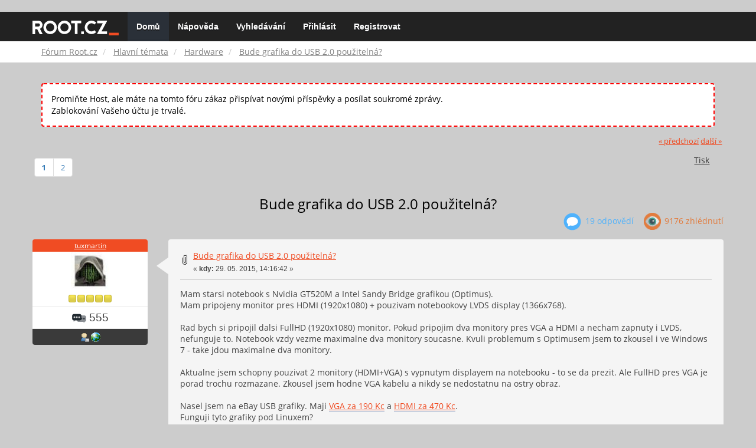

--- FILE ---
content_type: text/html; charset=UTF-8
request_url: https://forum.root.cz/index.php?topic=11284.msg131857
body_size: 11278
content:
<!DOCTYPE html>
<html id="css" xmlns="http://www.w3.org/1999/xhtml">
<head>
    <link rel="stylesheet" type="text/css" href="https://fonts.googleapis.com/css?family=Open+Sans:400,700">
	<link rel="stylesheet" type="text/css" href="/Themes/root-reseller/css/bootstrap.css" />
	<link rel="stylesheet" type="text/css" href="/Themes/root-reseller/css/reseller.css?version=2" />
	<link rel="stylesheet" type="text/css" href="/Themes/root-reseller/css/index.css?fin20" />
	<link rel="stylesheet" type="text/css" href="/Themes/default/css/webkit.css" />
	<link rel="apple-touch-icon" sizes="57x57" href="//i.iinfo.cz/r/favicon/apple-icon-57x57.png">
	<link rel="apple-touch-icon" sizes="60x60" href="//i.iinfo.cz/r/favicon/apple-icon-60x60.png">
	<link rel="apple-touch-icon" sizes="72x72" href="//i.iinfo.cz/r/favicon/apple-icon-72x72.png">
	<link rel="apple-touch-icon" sizes="76x76" href="//i.iinfo.cz/r/favicon/apple-icon-76x76.png">
	<link rel="apple-touch-icon" sizes="114x114" href="//i.iinfo.cz/r/favicon/apple-icon-114x114.png">
	<link rel="apple-touch-icon" sizes="120x120" href="//i.iinfo.cz/r/favicon/apple-icon-120x120.png">
	<link rel="apple-touch-icon" sizes="144x144" href="//i.iinfo.cz/r/favicon/apple-icon-144x144.png">
	<link rel="apple-touch-icon" sizes="152x152" href="//i.iinfo.cz/r/favicon/apple-icon-152x152.png">
	<link rel="apple-touch-icon" sizes="180x180" href="//i.iinfo.cz/r/favicon/apple-icon-180x180.png">
	<link rel="icon" type="image/png" sizes="192x192" href="//i.iinfo.cz/r/favicon/android-icon-192x192.png">
	<link rel="icon" type="image/png" sizes="32x32" href="//i.iinfo.cz/r/favicon/favicon-32x32.png">
	<link rel="icon" type="image/png" sizes="96x96" href="//i.iinfo.cz/r/favicon/favicon-96x96.png">
	<link rel="icon" type="image/png" sizes="16x16" href="//i.iinfo.cz/r/favicon/favicon-16x16.png">
	<link rel="icon" type="image/x-icon" href="//i.iinfo.cz/r/favicon/favicon.ico">
	<link rel="manifest" href="/manifest.json">
	<meta name="msapplication-TileColor" content="#000000">
	<meta name="msapplication-TileImage" content="//i.iinfo.cz/r/favicon/ms-icon-144x144.png">
	<meta name="theme-color" content="#000000"><script type="text/javascript" src="/Themes/default/scripts/postscribe.min.js"></script>
<script type="text/javascript" src="https://www.root.cz/sas.js?client=forum&loadingLocation=head"></script>

	<script type="text/javascript" src="//ajax.googleapis.com/ajax/libs/jquery/2.1.1/jquery.min.js"></script>
	<script type="text/javascript" src="/Themes/root-reseller/scripts/bootstrap.min.js"></script>
	<script type="text/javascript">
	$(document).ready(function(){
		$("input[type=button]").attr("class", "btn btn-default btn-sm");
		$(".button_submit").attr("class", "btn btn-primary btn-sm");
		$("#advanced_search input[type='text'], #search_term_input input[type='text']").removeAttr("size");
		$(".table_grid").attr("class", "table table-striped");
		$("img[alt='Nové'], img.new_posts").replaceWith("<span class='label label-warning'>Nové</span>");
		$("#profile_success").removeAttr("id").removeClass("windowbg").addClass("alert alert-success");
		$("#profile_error").removeAttr("id").removeClass("windowbg").addClass("alert alert-danger");
	});
	</script>
	<script type="text/javascript" src="/Themes/default/scripts/script.js?fin20"></script>
	<script type="text/javascript" src="/Themes/root-reseller/scripts/theme.js?fin20"></script>
	<script type="text/javascript"><!-- // --><![CDATA[
		var smf_theme_url = "/Themes/root-reseller";
		var smf_default_theme_url = "/Themes/default";
		var smf_images_url = "/Themes/root-reseller/images";
		var smf_scripturl = "https://forum.root.cz/index.php?sid-forum=f2jm11pidcamtj97eohdgpnie5&amp;";
		var smf_iso_case_folding = false;
		var smf_charset = "UTF-8";
		var ajax_notification_text = "Nahrávám...";
		var ajax_notification_cancel_text = "Storno";
	// ]]></script>
	<meta name="viewport" content="width=device-width, initial-scale=1" />
	<meta http-equiv="Content-Type" content="text/html; charset=UTF-8" />
	<meta name="description" content="Bude grafika do USB 2.0 použitelná?" />
	<title>Bude grafika do USB 2.0 použitelná?</title>
	<meta name="robots" content="noindex" />
	<link rel="canonical" href="https://forum.root.cz/index.php?topic=11284.0" />
	<link rel="help" href="https://forum.root.cz/index.php?sid-forum=f2jm11pidcamtj97eohdgpnie5&amp;action=help" />
	<link rel="search" href="https://forum.root.cz/index.php?sid-forum=f2jm11pidcamtj97eohdgpnie5&amp;action=search" />
	<link rel="contents" href="https://forum.root.cz/index.php?sid-forum=f2jm11pidcamtj97eohdgpnie5&amp;" />
	<link rel="alternate" type="application/rss+xml" title="Fórum Root.cz - RSS" href="https://forum.root.cz/index.php?sid-forum=f2jm11pidcamtj97eohdgpnie5&amp;type=rss;action=.xml" />
	<link rel="prev" href="https://forum.root.cz/index.php?sid-forum=f2jm11pidcamtj97eohdgpnie5&amp;topic=11284.0;prev_next=prev" />
	<link rel="next" href="https://forum.root.cz/index.php?sid-forum=f2jm11pidcamtj97eohdgpnie5&amp;topic=11284.0;prev_next=next" />
	<link rel="index" href="https://forum.root.cz/index.php?sid-forum=f2jm11pidcamtj97eohdgpnie5&amp;board=13.0" />
	<link rel="stylesheet" type="text/css" href="/Themes/iinfo-resources/css/ads.css" />
	<link rel="stylesheet" type="text/css" href="/Themes/root-reseller/css/ads-local.css" />
	<link rel="stylesheet" type="text/css" href="/Themes/iinfo-resources/css/companyLinks.css" />
	<script type="text/javascript">
		var _ga_account = "UA-4864776-1";
		var _ga_domain = "root.cz";
	</script>
	<script type="text/javascript" src="/Themes/iinfo-resources/scripts/ga.js"></script>
<script src="//assets.adobedtm.com/e949270ea86e/23cf3f1c72ea/launch-964903bcf91a.min.js" async></script>
</head>
<body>

	<div class="design-page__content">
<div class="adLeaderboard"><div data-advert-position-name="leaderboard"></div></div>
<nav class="navbar navbar-default navbar-static-top" role="navigation">
	<div class="container">
		<div class="row">
			<div class="navbar-header">
				<button type="button" class="navbar-toggle" data-toggle="collapse" data-target="#bs-example-navbar-collapse-1">
					<span class="sr-only">Toggle navigation</span>
					<span class="icon-bar"></span>
					<span class="icon-bar"></span>
					<span class="icon-bar"></span>
				</button>
				<a class="navbar-brand" href="//www.root.cz/"><img src="/Themes/root-reseller/images/root_logo.svg" width="146" height="25"><span class="sr-only">Fórum Root.cz</span></a>
			</div>
			<div class="collapse navbar-collapse" id="bs-example-navbar-collapse-1">
				<ul class="nav navbar-nav">
				<li id="button_home" class="active ">
					<a href="https://forum.root.cz/index.php?sid-forum=f2jm11pidcamtj97eohdgpnie5&amp;">
						Domů
						
					</a>
				</li>
				<li id="button_help" class="">
					<a href="https://forum.root.cz/index.php?sid-forum=f2jm11pidcamtj97eohdgpnie5&amp;action=help">
						Nápověda
						
					</a>
				</li>
				<li id="button_search" class="">
					<a href="https://forum.root.cz/index.php?sid-forum=f2jm11pidcamtj97eohdgpnie5&amp;action=search">
						Vyhledávání
						
					</a>
				</li>
				<li id="button_login" class="">
					<a href="https://forum.root.cz/index.php?sid-forum=f2jm11pidcamtj97eohdgpnie5&amp;action=login">
						Přihlásit
						
					</a>
				</li>
				<li id="button_register" class="">
					<a href="https://www.root.cz/registrace/?refUrl=https%3A%2F%2Fforum.root.cz%2Findex.php%3Faction%3Dlogin">
						Registrovat
						
					</a>
				</li>
				</ul>
			</div>
		</div>
	</div>
</nav>
	<div class="navigate_section">
		<div class="container">
			<div class="row">
				<ol class="breadcrumb">
					<li>
						<a href="https://forum.root.cz/index.php?sid-forum=f2jm11pidcamtj97eohdgpnie5&amp;"><span>Fórum Root.cz</span></a>
					</li>
					<li>
						<a href="https://forum.root.cz/index.php?sid-forum=f2jm11pidcamtj97eohdgpnie5&amp;#c1"><span>Hlavní témata</span></a>
					</li>
					<li>
						<a href="https://forum.root.cz/index.php?sid-forum=f2jm11pidcamtj97eohdgpnie5&amp;board=13.0"><span>Hardware</span></a>
					</li>
					<li class="active">
						<a href="https://forum.root.cz/index.php?sid-forum=f2jm11pidcamtj97eohdgpnie5&amp;topic=11284.0"><span>Bude grafika do USB 2.0 použitelná?</span></a>
					</li>
				</ol>
			</div>
		</div>
	</div>
<div class="container">
	<div class="row">
		<div id="main_content_section">
				<div class="windowbg alert" style="margin: 2ex; padding: 2ex; border: 2px dashed red;">
					Promiňte Host, ale máte na tomto fóru zákaz přispívat novými příspěvky a posílat soukromé zprávy.
					<div>Zablokování Vašeho účtu je trvalé.</div>
				</div>
			<a id="top"></a>
			<a id="msg131850"></a>
			<div class="pagesection">
				<div class="nextlinks"><a href="https://forum.root.cz/index.php?sid-forum=f2jm11pidcamtj97eohdgpnie5&amp;topic=11284.0;prev_next=prev#new">&laquo; předchozí</a> <a href="https://forum.root.cz/index.php?sid-forum=f2jm11pidcamtj97eohdgpnie5&amp;topic=11284.0;prev_next=next#new">další &raquo;</a></div>
		<div class="btn-group navbar-right">
			<button type="button" class="btn btn-success dropdown-toggle" data-toggle="dropdown">
    			+
  			</button>
			<ul class="dropdown-menu" role="menu">
				<li><a class="button_strip_print" href="https://forum.root.cz/index.php?sid-forum=f2jm11pidcamtj97eohdgpnie5&amp;action=printpage;topic=11284.0" rel="new_win nofollow"><span class="last">Tisk</span></a></li>
			</ul>
		</div>
				<div class="pagelinks floatleft">Stran: [<strong>1</strong>] <a class="navPages" href="https://forum.root.cz/index.php?sid-forum=f2jm11pidcamtj97eohdgpnie5&amp;topic=11284.15">2</a> </div>
			</div>
			<div id="forumposts">
				<div class="display-info">
					<h1>
						Bude grafika do USB 2.0 použitelná?
					</h1>
					<ul class="reset info navbar-right">
						<li class="replies"><img src="/Themes/root-reseller/images/messages.png" /> 19 Odpovědí</li>
						<li class="views"><img src="/Themes/root-reseller/images/views.png" /> 9176 Zhlédnutí</li>
					</ul>
				</div>
				<form action="https://forum.root.cz/index.php?sid-forum=f2jm11pidcamtj97eohdgpnie5&amp;action=quickmod2;topic=11284.0" method="post" accept-charset="UTF-8" name="quickModForm" id="quickModForm" style="margin: 0;" onsubmit="return oQuickModify.bInEditMode ? oQuickModify.modifySave('6f2bbdb1dcd29534926bd4824be75d21', 'svad77c22cb') : false">
				<div class="body_message">
					<div class="post_wrapper">
						<div class="poster col-md-2">
							<h4>
								<a href="https://forum.root.cz/index.php?sid-forum=f2jm11pidcamtj97eohdgpnie5&amp;action=profile;u=620" title="Zobraz profil uživatele tuxmartin">tuxmartin</a>
							</h4>
							<ul class="reset smalltext" id="msg_131850_extra_info">
							<li class="avatar">
								<a href="https://forum.root.cz/index.php?sid-forum=f2jm11pidcamtj97eohdgpnie5&amp;action=profile;u=620">
									<img class="avatar" src="http://i.iinfo.cz/g/avatari/r2/57/131357.jpg" width="65" height="65" alt="" />
								</a>
							</li>
								<li class="stars"><img src="/Themes/root-reseller/images/star.gif" alt="*" /><img src="/Themes/root-reseller/images/star.gif" alt="*" /><img src="/Themes/root-reseller/images/star.gif" alt="*" /><img src="/Themes/root-reseller/images/star.gif" alt="*" /><img src="/Themes/root-reseller/images/star.gif" alt="*" /></li>
								<li class="postcount"><img src="/Themes/root-reseller/images/postcount.png" /> 555</li>
								<li class="profile">
									<ul>
										<li><a href="https://forum.root.cz/index.php?sid-forum=f2jm11pidcamtj97eohdgpnie5&amp;action=profile;u=620"><img src="/Themes/root-reseller/images/icons/profile_sm.gif" alt="Zobrazit profil" title="Zobrazit profil" /></a></li>
										<li><a href="http://martin.vancl.eu/" title="S Linuxem na vecne casy a nikdy jinak!" target="_blank" class="new_win"><img src="/Themes/root-reseller/images/www_sm.gif" alt="S Linuxem na vecne casy a nikdy jinak!" /></a></li>
									</ul>
								</li>
							</ul>
						</div>
						<div class="col-md-10">
							<div class="body_content">
								<span class="arrow-left"></span>
								<div class="postarea">
										</ul>
										<div class="keyinfo">
											<div class="messageicon">
												<img src="/Themes/root-reseller/images/post/clip.gif" alt="" />
											</div>
											<h5 id="subject_131850">
												<a href="https://forum.root.cz/index.php?sid-forum=f2jm11pidcamtj97eohdgpnie5&amp;topic=11284.msg131850#msg131850" rel="nofollow">Bude grafika do USB 2.0 použitelná?</a>
											</h5>
											<div class="smalltext">&#171; <strong> kdy:</strong> 29. 05. 2015, 14:16:42 &#187;</div>
											<div id="msg_131850_quick_mod"></div>
										</div>
									<div class="post">
										<div class="inner" id="msg_131850">Mam starsi notebook s Nvidia GT520M a Intel Sandy Bridge grafikou (Optimus).<br />Mam pripojeny monitor pres HDMI (1920x1080) + pouzivam notebookovy LVDS display (1366x768).<br /><br />Rad bych si pripojil dalsi FullHD (1920x1080) monitor. Pokud pripojim dva monitory pres VGA a HDMI a necham zapnuty i LVDS, nefunguje to. Notebook vzdy vezme maximalne dva monitory soucasne. Kvuli problemum s Optimusem jsem to zkousel i ve Windows 7 - take jdou maximalne dva monitory.<br /><br />Aktualne jsem schopny pouzivat 2 monitory (HDMI+VGA) s vypnutym displayem na notebooku - to se da prezit. Ale FullHD pres VGA je porad trochu rozmazane. Zkousel jsem hodne VGA kabelu a nikdy se nedostatnu na ostry obraz.<br /><br />Nasel jsem na eBay USB grafiky. Maji <a href="http://www.ebay.com/itm/301381142379" rel="nofollow" class="bbc_link" target="_blank">VGA za 190 Kc</a> a <a href="http://www.ebay.com/itm/251955948248" rel="nofollow" class="bbc_link" target="_blank">HDMI za 470 Kc</a>.<br />Funguji tyto grafiky pod Linuxem?<br />Obe jdou na USB3.0, ale ja mam jenom USB2.0. Bude obraz pouzitelny? Nejde o prehravani filmu, potrebuju Eclipse, PDF prohlizec a podobne relativne &quot;obrazove staticke&quot; programy.</div>
									</div>
									<div id="msg_131850_footer" class="attachments smalltext">
										<div style="overflow: auto;">
												<a href="https://forum.root.cz/index.php?sid-forum=f2jm11pidcamtj97eohdgpnie5&amp;action=dlattach;topic=11284.0;attach=704;image" id="link_704" onclick="return expandThumb(704);"><img src="https://forum.root.cz/index.php?sid-forum=f2jm11pidcamtj97eohdgpnie5&amp;action=dlattach;topic=11284.0;attach=705;image" alt="" id="thumb_704" /></a><br />
												<a href="https://forum.root.cz/index.php?sid-forum=f2jm11pidcamtj97eohdgpnie5&amp;action=dlattach;topic=11284.0;attach=704"><img src="/Themes/root-reseller/images/icons/clip.gif" align="middle" alt="*" />&nbsp;monitory.png</a> 
												(99.27 kB, 635x429 - prohlédnuto 302 krát.)<br />
										</div>
									</div>
								</div>
								<div class="moderatorbar">
									<div class="smalltext modified" id="modified_131850">
										&#171; <em>Poslední změna: 29. 05. 2015, 18:22:35 od Petr Krčmář</em> &#187;
									</div>
									<div class="smalltext reportlinks">
										<img src="/Themes/root-reseller/images/ip.gif" alt="" />
										IP zaznamenána
									</div>
									<div class="signature" id="msg_131850_signature">&quot;Kdo v zájmu bezpečí obětuje část své svobody, v konečném důsledku přijde o svobodu i svou bezpečnost.&quot;</div>
								</div>
							</div>
						</div>
					</div>
				</div>
				<hr  /><a id="adMsgAfterFirst"></a>
<div class="body_message--ad body_message">
	<div class="post_wrapper">
		<div class="poster col-md-2">
			<h4>
				<a href="//www.root.cz">Reklama</a>
			</h4>
			<ul class="reset smalltext">
				<li class="avatar">
					<img src="/Themes/root-reseller/images/noavatar.png" />
				</li>
				<li class="stars">
					<img alt="*" src="/Themes/root-reseller/images/star.gif">
					<img alt="*" src="/Themes/root-reseller/images/star.gif">
					<img alt="*" src="/Themes/root-reseller/images/star.gif">
					<img alt="*" src="/Themes/root-reseller/images/star.gif">
					<img alt="*" src="/Themes/root-reseller/images/star.gif">
				</li>
				<li class="profile">
					<ul>
						<li>
							<img alt="" src="/Themes/root-reseller/images/icons/profile_sm.gif">
						</li>
						<li>
							<img alt="" src="/Themes/root-reseller/images/email_sm.gif">
						</li>
					</ul>
				</li>
			</ul>
		</div>
		<div class="col-md-10">
			<div class="body_content">
				<span class="arrow-left"></span>
				<div class="postarea">
					<div class="post">
						<div class="centertext">
							<div data-advert-position-name="rectangle"></div>
						</div>
					</div>
				</div>
			</div>
		</div>
	</div>
</div>
<hr />

				<a id="msg131851"></a>
				<div class="body_message">
					<div class="post_wrapper">
						<div class="poster col-md-2">
							<h4>
								Lol Phirae
							</h4>
							<ul class="reset smalltext" id="msg_131851_extra_info">
							<li class="avatar">
								<a href="https://forum.root.cz/index.php?sid-forum=f2jm11pidcamtj97eohdgpnie5&amp;action=profile;u=0">
									<img src="/Themes/root-reseller/images/noavatar.png" />
								</a>
							</li>
							</ul>
						</div>
						<div class="col-md-10">
							<div class="body_content">
								<span class="arrow-left"></span>
								<div class="postarea">
										</ul>
										<div class="keyinfo">
											<div class="messageicon">
												<img src="/Themes/root-reseller/images/post/xx.gif" alt="" />
											</div>
											<h5 id="subject_131851">
												<a href="https://forum.root.cz/index.php?sid-forum=f2jm11pidcamtj97eohdgpnie5&amp;topic=11284.msg131851#msg131851" rel="nofollow">Re:USB grafika do USB2.0 - bude pouzitelna?</a>
											</h5>
											<div class="smalltext">&#171; <strong>Odpověď #1 kdy:</strong> 29. 05. 2015, 14:21:48 &#187;</div>
											<div id="msg_131851_quick_mod"></div>
										</div>
									<div class="post">
										<div class="inner" id="msg_131851"><img src="http://i0.kym-cdn.com/photos/images/facebook/000/762/095/77c.jpg" alt="" class="bbc_img" /></div>
									</div>
								</div>
								<div class="moderatorbar">
									<div class="smalltext modified" id="modified_131851">
									</div>
									<div class="smalltext reportlinks">
										<img src="/Themes/root-reseller/images/ip.gif" alt="" />
										IP zaznamenána
									</div>
								</div>
							</div>
						</div>
					</div>
				</div>
				<hr  />
				<a id="msg131857"></a><a id="new"></a>
				<div class="body_message">
					<div class="post_wrapper">
						<div class="poster col-md-2">
							<h4>
								J. Vostrý
							</h4>
							<ul class="reset smalltext" id="msg_131857_extra_info">
							<li class="avatar">
								<a href="https://forum.root.cz/index.php?sid-forum=f2jm11pidcamtj97eohdgpnie5&amp;action=profile;u=0">
									<img src="/Themes/root-reseller/images/noavatar.png" />
								</a>
							</li>
							</ul>
						</div>
						<div class="col-md-10">
							<div class="body_content">
								<span class="arrow-left"></span>
								<div class="postarea">
										</ul>
										<div class="keyinfo">
											<div class="messageicon">
												<img src="/Themes/root-reseller/images/post/xx.gif" alt="" />
											</div>
											<h5 id="subject_131857">
												<a href="https://forum.root.cz/index.php?sid-forum=f2jm11pidcamtj97eohdgpnie5&amp;topic=11284.msg131857#msg131857" rel="nofollow">Re:USB grafika do USB2.0 - bude pouzitelna?</a>
											</h5>
											<div class="smalltext">&#171; <strong>Odpověď #2 kdy:</strong> 29. 05. 2015, 14:43:08 &#187;</div>
											<div id="msg_131857_quick_mod"></div>
										</div>
									<div class="post">
										<div class="inner" id="msg_131857"><div class="quoteheader"><div class="topslice_quote">Citace</div></div><blockquote class="bbc_standard_quote">Support OS: WindowsXP/ Vista /Win7 (32/64bit)/ Win8 (32/64bit)</blockquote><div class="quotefooter"><div class="botslice_quote"></div></div>Takže to na linux asi nepůjde.<br />Navíc USB 2.0 má propustnost 480 Mbit/s, jenže HDMI 1.0 jede na 3,96 Gbit/s (1920x1200p;24bit;60Hz).</div>
									</div>
								</div>
								<div class="moderatorbar">
									<div class="smalltext modified" id="modified_131857">
									</div>
									<div class="smalltext reportlinks">
										<img src="/Themes/root-reseller/images/ip.gif" alt="" />
										IP zaznamenána
									</div>
								</div>
							</div>
						</div>
					</div>
				</div>
				<hr  />
				<a id="msg131863"></a>
				<div class="body_message">
					<div class="post_wrapper">
						<div class="poster col-md-2">
							<h4>
								Kolemjdoucí
							</h4>
							<ul class="reset smalltext" id="msg_131863_extra_info">
							<li class="avatar">
								<a href="https://forum.root.cz/index.php?sid-forum=f2jm11pidcamtj97eohdgpnie5&amp;action=profile;u=0">
									<img src="/Themes/root-reseller/images/noavatar.png" />
								</a>
							</li>
							</ul>
						</div>
						<div class="col-md-10">
							<div class="body_content">
								<span class="arrow-left"></span>
								<div class="postarea">
										</ul>
										<div class="keyinfo">
											<div class="messageicon">
												<img src="/Themes/root-reseller/images/post/xx.gif" alt="" />
											</div>
											<h5 id="subject_131863">
												<a href="https://forum.root.cz/index.php?sid-forum=f2jm11pidcamtj97eohdgpnie5&amp;topic=11284.msg131863#msg131863" rel="nofollow">Re:USB grafika do USB2.0 - bude pouzitelna?</a>
											</h5>
											<div class="smalltext">&#171; <strong>Odpověď #3 kdy:</strong> 29. 05. 2015, 14:52:38 &#187;</div>
											<div id="msg_131863_quick_mod"></div>
										</div>
									<div class="post">
										<div class="inner" id="msg_131863"><div class="quoteheader"><div class="topslice_quote"><a href="https://forum.root.cz/index.php?sid-forum=f2jm11pidcamtj97eohdgpnie5&amp;topic=11284.msg131857#msg131857">Citace: J. Vostrý &nbsp;29. 05. 2015, 14:43:08</a></div></div><blockquote class="bbc_standard_quote">USB 2.0 má ... 480 Mbit/s, jenže HDMI 1.0 jede na 3,96 Gbit/s<br /></blockquote><div class="quotefooter"><div class="botslice_quote"></div></div><br /><img src="http://www.facepalm.de/images/facepalm.jpg" alt="" class="bbc_img" /></div>
									</div>
								</div>
								<div class="moderatorbar">
									<div class="smalltext modified" id="modified_131863">
									</div>
									<div class="smalltext reportlinks">
										<img src="/Themes/root-reseller/images/ip.gif" alt="" />
										IP zaznamenána
									</div>
								</div>
							</div>
						</div>
					</div>
				</div>
				<hr  />
				<a id="msg131873"></a>
				<div class="body_message">
					<div class="post_wrapper">
						<div class="poster col-md-2">
							<h4>
								<a href="https://forum.root.cz/index.php?sid-forum=f2jm11pidcamtj97eohdgpnie5&amp;action=profile;u=196" title="Zobraz profil uživatele JardaP .">JardaP .</a>
							</h4>
							<ul class="reset smalltext" id="msg_131873_extra_info">
							<li class="avatar">
								<a href="https://forum.root.cz/index.php?sid-forum=f2jm11pidcamtj97eohdgpnie5&amp;action=profile;u=196">
									<img class="avatar" src="http://i.iinfo.cz/g/avatari/45/108445.jpg" width="65" height="65" alt="" />
								</a>
							</li>
								<li class="stars"><img src="/Themes/root-reseller/images/star.gif" alt="*" /><img src="/Themes/root-reseller/images/star.gif" alt="*" /><img src="/Themes/root-reseller/images/star.gif" alt="*" /><img src="/Themes/root-reseller/images/star.gif" alt="*" /><img src="/Themes/root-reseller/images/star.gif" alt="*" /></li>
								<li class="postcount"><img src="/Themes/root-reseller/images/postcount.png" /> 11 064</li>
								<li class="profile">
									<ul>
										<li><a href="https://forum.root.cz/index.php?sid-forum=f2jm11pidcamtj97eohdgpnie5&amp;action=profile;u=196"><img src="/Themes/root-reseller/images/icons/profile_sm.gif" alt="Zobrazit profil" title="Zobrazit profil" /></a></li>
									</ul>
								</li>
							</ul>
						</div>
						<div class="col-md-10">
							<div class="body_content">
								<span class="arrow-left"></span>
								<div class="postarea">
										</ul>
										<div class="keyinfo">
											<div class="messageicon">
												<img src="/Themes/root-reseller/images/post/xx.gif" alt="" />
											</div>
											<h5 id="subject_131873">
												<a href="https://forum.root.cz/index.php?sid-forum=f2jm11pidcamtj97eohdgpnie5&amp;topic=11284.msg131873#msg131873" rel="nofollow">Re:USB grafika do USB2.0 - bude pouzitelna?</a>
											</h5>
											<div class="smalltext">&#171; <strong>Odpověď #4 kdy:</strong> 29. 05. 2015, 15:03:30 &#187;</div>
											<div id="msg_131873_quick_mod"></div>
										</div>
									<div class="post">
										<div class="inner" id="msg_131873">Neslo by vzit Raspberry Pi, dat k nemu monitor a nejak to donutit, aby ten monitor fungoval jako dalsi monitor toho notebooku? RPi A ted asi moc nestoji a snad by stacilo. Akorat si nepamatuju, co ma verze A za monitorovou konektivitu.</div>
									</div>
								</div>
								<div class="moderatorbar">
									<div class="smalltext modified" id="modified_131873">
									</div>
									<div class="smalltext reportlinks">
										<img src="/Themes/root-reseller/images/ip.gif" alt="" />
										IP zaznamenána
									</div>
								</div>
							</div>
						</div>
					</div>
				</div>
				<hr  /><a id="adMsgAfterFourth"></a>
<div class="body_message--ad body_message">
	<div class="post_wrapper">
		<div class="poster col-md-2">
			<h4>
				<a href="//www.root.cz">Reklama</a>
			</h4>
			<ul class="reset smalltext">
				<li class="avatar">
					<img src="/Themes/root-reseller/images/noavatar.png" />
				</li>
				<li class="stars">
					<img alt="*" src="/Themes/root-reseller/images/star.gif">
					<img alt="*" src="/Themes/root-reseller/images/star.gif">
					<img alt="*" src="/Themes/root-reseller/images/star.gif">
					<img alt="*" src="/Themes/root-reseller/images/star.gif">
					<img alt="*" src="/Themes/root-reseller/images/star.gif">
				</li>
				<li class="profile">
					<ul>
						<li>
							<img alt="" src="/Themes/root-reseller/images/icons/profile_sm.gif">
						</li>
						<li>
							<img alt="" src="/Themes/root-reseller/images/email_sm.gif">
						</li>
					</ul>
				</li>
			</ul>
		</div>
		<div class="col-md-10">
			<div class="body_content">
				<span class="arrow-left"></span>
				<div class="postarea">
					<div class="post">
						<div class="centertext">
							<div class="adsense-box" id="as-forum2">
								<div data-advert-position-name="vrchni-square-banner"></div>
							</div>
						</div>
					</div>
				</div>
			</div>
		</div>
	</div>
</div>
<hr />

				<a id="msg131879"></a>
				<div class="body_message">
					<div class="post_wrapper">
						<div class="poster col-md-2">
							<h4>
								3ugeene
							</h4>
							<ul class="reset smalltext" id="msg_131879_extra_info">
							<li class="avatar">
								<a href="https://forum.root.cz/index.php?sid-forum=f2jm11pidcamtj97eohdgpnie5&amp;action=profile;u=0">
									<img src="/Themes/root-reseller/images/noavatar.png" />
								</a>
							</li>
							</ul>
						</div>
						<div class="col-md-10">
							<div class="body_content">
								<span class="arrow-left"></span>
								<div class="postarea">
										</ul>
										<div class="keyinfo">
											<div class="messageicon">
												<img src="/Themes/root-reseller/images/post/xx.gif" alt="" />
											</div>
											<h5 id="subject_131879">
												<a href="https://forum.root.cz/index.php?sid-forum=f2jm11pidcamtj97eohdgpnie5&amp;topic=11284.msg131879#msg131879" rel="nofollow">Re:USB grafika do USB2.0 - bude pouzitelna?</a>
											</h5>
											<div class="smalltext">&#171; <strong>Odpověď #5 kdy:</strong> 29. 05. 2015, 15:21:04 &#187;</div>
											<div id="msg_131879_quick_mod"></div>
										</div>
									<div class="post">
										<div class="inner" id="msg_131879">Vy tu facepalmujete, nicmene podobnej levnej adapter (USB2 &lt;-&gt; DVI) pouzival kolega jako treti monitor u MacBooku. Rozliseni to umelo, obraz ok, ale slo samozrejme o rychlost prekreslovani - pry to bylo tragicky, ale na staticky veci mu to, jako programatorovi, stacilo. Ale pry na tom neslo nic &quot;narocnejsiho&quot; od sebemensich her, pres video apod.</div>
									</div>
								</div>
								<div class="moderatorbar">
									<div class="smalltext modified" id="modified_131879">
									</div>
									<div class="smalltext reportlinks">
										<img src="/Themes/root-reseller/images/ip.gif" alt="" />
										IP zaznamenána
									</div>
								</div>
							</div>
						</div>
					</div>
				</div>
				<hr  />
				<a id="msg131888"></a>
				<div class="body_message">
					<div class="post_wrapper">
						<div class="poster col-md-2">
							<h4>
								...`.=. ,,,,,
							</h4>
							<ul class="reset smalltext" id="msg_131888_extra_info">
							<li class="avatar">
								<a href="https://forum.root.cz/index.php?sid-forum=f2jm11pidcamtj97eohdgpnie5&amp;action=profile;u=0">
									<img src="/Themes/root-reseller/images/noavatar.png" />
								</a>
							</li>
							</ul>
						</div>
						<div class="col-md-10">
							<div class="body_content">
								<span class="arrow-left"></span>
								<div class="postarea">
										</ul>
										<div class="keyinfo">
											<div class="messageicon">
												<img src="/Themes/root-reseller/images/post/xx.gif" alt="" />
											</div>
											<h5 id="subject_131888">
												<a href="https://forum.root.cz/index.php?sid-forum=f2jm11pidcamtj97eohdgpnie5&amp;topic=11284.msg131888#msg131888" rel="nofollow">Re:USB grafika do USB2.0 - bude pouzitelna?</a>
											</h5>
											<div class="smalltext">&#171; <strong>Odpověď #6 kdy:</strong> 29. 05. 2015, 15:46:26 &#187;</div>
											<div id="msg_131888_quick_mod"></div>
										</div>
									<div class="post">
										<div class="inner" id="msg_131888"><div class="quoteheader"><div class="topslice_quote"><a href="https://forum.root.cz/index.php?sid-forum=f2jm11pidcamtj97eohdgpnie5&amp;topic=11284.msg131850#msg131850">Citace: tuxmartin &nbsp;29. 05. 2015, 14:16:42</a></div></div><blockquote class="bbc_standard_quote">Ale FullHD pres VGA je porad trochu rozmazane. Zkousel jsem hodne VGA kabelu a nikdy se nedostatnu na ostry obraz.<br /></blockquote><div class="quotefooter"><div class="botslice_quote"></div></div><br />To pravděpodobně bude tím, že OS nedokáže přes VGA pořádně zjistit co je to za monitor. Ono to někdy funguje a někdy zase ne, já s tím měl taky trochu problém, ale HDMI to spravilo. Ona správná posloupnost xrandr-ů nebo změna xorg.conf by asi stačila, ale proč bych to fušoval, když HDMI funguje jak má...</div>
									</div>
								</div>
								<div class="moderatorbar">
									<div class="smalltext modified" id="modified_131888">
									</div>
									<div class="smalltext reportlinks">
										<img src="/Themes/root-reseller/images/ip.gif" alt="" />
										IP zaznamenána
									</div>
								</div>
							</div>
						</div>
					</div>
				</div>
				<hr  />
				<a id="msg131896"></a>
				<div class="body_message">
					<div class="post_wrapper">
						<div class="poster col-md-2">
							<h4>
								<a href="https://forum.root.cz/index.php?sid-forum=f2jm11pidcamtj97eohdgpnie5&amp;action=profile;u=434" title="Zobraz profil uživatele eMko">eMko</a>
							</h4>
							<ul class="reset smalltext" id="msg_131896_extra_info">
							<li class="avatar">
								<a href="https://forum.root.cz/index.php?sid-forum=f2jm11pidcamtj97eohdgpnie5&amp;action=profile;u=434">
									<img src="/Themes/root-reseller/images/noavatar.png" />
								</a>
							</li>
								<li class="stars"><img src="/Themes/root-reseller/images/star.gif" alt="*" /><img src="/Themes/root-reseller/images/star.gif" alt="*" /><img src="/Themes/root-reseller/images/star.gif" alt="*" /><img src="/Themes/root-reseller/images/star.gif" alt="*" /></li>
								<li class="postcount"><img src="/Themes/root-reseller/images/postcount.png" /> 456</li>
								<li class="profile">
									<ul>
										<li><a href="https://forum.root.cz/index.php?sid-forum=f2jm11pidcamtj97eohdgpnie5&amp;action=profile;u=434"><img src="/Themes/root-reseller/images/icons/profile_sm.gif" alt="Zobrazit profil" title="Zobrazit profil" /></a></li>
									</ul>
								</li>
							</ul>
						</div>
						<div class="col-md-10">
							<div class="body_content">
								<span class="arrow-left"></span>
								<div class="postarea">
										</ul>
										<div class="keyinfo">
											<div class="messageicon">
												<img src="/Themes/root-reseller/images/post/xx.gif" alt="" />
											</div>
											<h5 id="subject_131896">
												<a href="https://forum.root.cz/index.php?sid-forum=f2jm11pidcamtj97eohdgpnie5&amp;topic=11284.msg131896#msg131896" rel="nofollow">Re:Bude grafika do USB 2.0 použitelná</a>
											</h5>
											<div class="smalltext">&#171; <strong>Odpověď #7 kdy:</strong> 29. 05. 2015, 16:05:00 &#187;</div>
											<div id="msg_131896_quick_mod"></div>
										</div>
									<div class="post">
										<div class="inner" id="msg_131896">FullHD přes VGA bude rozmazané/méně kvalitní pořád. To je prostě technické omezení.</div>
									</div>
								</div>
								<div class="moderatorbar">
									<div class="smalltext modified" id="modified_131896">
									</div>
									<div class="smalltext reportlinks">
										<img src="/Themes/root-reseller/images/ip.gif" alt="" />
										IP zaznamenána
									</div>
								</div>
							</div>
						</div>
					</div>
				</div>
				<hr  />
				<a id="msg131907"></a>
				<div class="body_message">
					<div class="post_wrapper">
						<div class="poster col-md-2">
							<h4>
								crown
							</h4>
							<ul class="reset smalltext" id="msg_131907_extra_info">
							<li class="avatar">
								<a href="https://forum.root.cz/index.php?sid-forum=f2jm11pidcamtj97eohdgpnie5&amp;action=profile;u=0">
									<img src="/Themes/root-reseller/images/noavatar.png" />
								</a>
							</li>
							</ul>
						</div>
						<div class="col-md-10">
							<div class="body_content">
								<span class="arrow-left"></span>
								<div class="postarea">
										</ul>
										<div class="keyinfo">
											<div class="messageicon">
												<img src="/Themes/root-reseller/images/post/xx.gif" alt="" />
											</div>
											<h5 id="subject_131907">
												<a href="https://forum.root.cz/index.php?sid-forum=f2jm11pidcamtj97eohdgpnie5&amp;topic=11284.msg131907#msg131907" rel="nofollow">Re:USB grafika do USB2.0 - bude pouzitelna?</a>
											</h5>
											<div class="smalltext">&#171; <strong>Odpověď #8 kdy:</strong> 29. 05. 2015, 17:44:18 &#187;</div>
											<div id="msg_131907_quick_mod"></div>
										</div>
									<div class="post">
										<div class="inner" id="msg_131907"><div class="quoteheader"><div class="topslice_quote"><a href="https://forum.root.cz/index.php?sid-forum=f2jm11pidcamtj97eohdgpnie5&amp;topic=11284.msg131857#msg131857">Citace: J. Vostrý &nbsp;29. 05. 2015, 14:43:08</a></div></div><blockquote class="bbc_standard_quote"><div class="quoteheader"><div class="topslice_quote">Citace</div></div><blockquote class="bbc_alternate_quote">Support OS: WindowsXP/ Vista /Win7 (32/64bit)/ Win8 (32/64bit)</blockquote><div class="quotefooter"><div class="botslice_quote"></div></div>Takže to na linux asi nepůjde.<br />Navíc USB 2.0 má propustnost 480 Mbit/s, jenže HDMI 1.0 jede na 3,96 Gbit/s (1920x1200p;24bit;60Hz).<br /></blockquote><div class="quotefooter"><div class="botslice_quote"></div></div><br />Ja doufam, ze to pres USB bude nejak komprimovat, coz HDMI nedela. To by mohlo ten obrovsky rozdil trosku zmensit.<br /><br />Jeste k USB 3.0 vecem - mam treba gigabit sitovku a jede pouze pres USB 3.0. Kdyz se pichne do USB 2.0, tak nejede vubec (na stejnem pocitaci). Takze kompatibilita neni samozrejma.</div>
									</div>
								</div>
								<div class="moderatorbar">
									<div class="smalltext modified" id="modified_131907">
									</div>
									<div class="smalltext reportlinks">
										<img src="/Themes/root-reseller/images/ip.gif" alt="" />
										IP zaznamenána
									</div>
								</div>
							</div>
						</div>
					</div>
				</div>
				<hr  />
				<a id="msg131912"></a>
				<div class="body_message">
					<div class="post_wrapper">
						<div class="poster col-md-2">
							<h4>
								<a href="https://forum.root.cz/index.php?sid-forum=f2jm11pidcamtj97eohdgpnie5&amp;action=profile;u=632" title="Zobraz profil uživatele Solitary">Solitary</a>
							</h4>
							<ul class="reset smalltext" id="msg_131912_extra_info">
							<li class="avatar">
								<a href="https://forum.root.cz/index.php?sid-forum=f2jm11pidcamtj97eohdgpnie5&amp;action=profile;u=632">
									<img class="avatar" src="http://i.iinfo.cz/g/avatari/r2/55/516855.png" width="65" height="65" alt="" />
								</a>
							</li>
								<li class="stars"><img src="/Themes/root-reseller/images/star.gif" alt="*" /></li>
								<li class="postcount"><img src="/Themes/root-reseller/images/postcount.png" /> 34</li>
								<li class="profile">
									<ul>
										<li><a href="https://forum.root.cz/index.php?sid-forum=f2jm11pidcamtj97eohdgpnie5&amp;action=profile;u=632"><img src="/Themes/root-reseller/images/icons/profile_sm.gif" alt="Zobrazit profil" title="Zobrazit profil" /></a></li>
									</ul>
								</li>
							</ul>
						</div>
						<div class="col-md-10">
							<div class="body_content">
								<span class="arrow-left"></span>
								<div class="postarea">
										</ul>
										<div class="keyinfo">
											<div class="messageicon">
												<img src="/Themes/root-reseller/images/post/xx.gif" alt="" />
											</div>
											<h5 id="subject_131912">
												<a href="https://forum.root.cz/index.php?sid-forum=f2jm11pidcamtj97eohdgpnie5&amp;topic=11284.msg131912#msg131912" rel="nofollow">Re:Bude grafika do USB 2.0 použitelná?</a>
											</h5>
											<div class="smalltext">&#171; <strong>Odpověď #9 kdy:</strong> 29. 05. 2015, 18:33:39 &#187;</div>
											<div id="msg_131912_quick_mod"></div>
										</div>
									<div class="post">
										<div class="inner" id="msg_131912">To reseni s Raspberry Pi neni zas tak marny napad... zachytavani klavesnice a mysi ti muze vyresit treba Synergy, ktere by pro Raspbian melo byt prelozene. Z pohledu periferii (mys+klavesnice) tedy nepoznas rozdil, plynules tak muzes jezdit pres vsechny tri monitory... ale samozrejme porad to budou dva pocitace, takze budes muset nejak sdilet disky.</div>
									</div>
								</div>
								<div class="moderatorbar">
									<div class="smalltext modified" id="modified_131912">
									</div>
									<div class="smalltext reportlinks">
										<img src="/Themes/root-reseller/images/ip.gif" alt="" />
										IP zaznamenána
									</div>
								</div>
							</div>
						</div>
					</div>
				</div>
				<hr  />
				<a id="msg131913"></a>
				<div class="body_message">
					<div class="post_wrapper">
						<div class="poster col-md-2">
							<h4>
								<a href="https://forum.root.cz/index.php?sid-forum=f2jm11pidcamtj97eohdgpnie5&amp;action=profile;u=196" title="Zobraz profil uživatele JardaP .">JardaP .</a>
							</h4>
							<ul class="reset smalltext" id="msg_131913_extra_info">
							<li class="avatar">
								<a href="https://forum.root.cz/index.php?sid-forum=f2jm11pidcamtj97eohdgpnie5&amp;action=profile;u=196">
									<img class="avatar" src="http://i.iinfo.cz/g/avatari/45/108445.jpg" width="65" height="65" alt="" />
								</a>
							</li>
								<li class="stars"><img src="/Themes/root-reseller/images/star.gif" alt="*" /><img src="/Themes/root-reseller/images/star.gif" alt="*" /><img src="/Themes/root-reseller/images/star.gif" alt="*" /><img src="/Themes/root-reseller/images/star.gif" alt="*" /><img src="/Themes/root-reseller/images/star.gif" alt="*" /></li>
								<li class="postcount"><img src="/Themes/root-reseller/images/postcount.png" /> 11 064</li>
								<li class="profile">
									<ul>
										<li><a href="https://forum.root.cz/index.php?sid-forum=f2jm11pidcamtj97eohdgpnie5&amp;action=profile;u=196"><img src="/Themes/root-reseller/images/icons/profile_sm.gif" alt="Zobrazit profil" title="Zobrazit profil" /></a></li>
									</ul>
								</li>
							</ul>
						</div>
						<div class="col-md-10">
							<div class="body_content">
								<span class="arrow-left"></span>
								<div class="postarea">
										</ul>
										<div class="keyinfo">
											<div class="messageicon">
												<img src="/Themes/root-reseller/images/post/xx.gif" alt="" />
											</div>
											<h5 id="subject_131913">
												<a href="https://forum.root.cz/index.php?sid-forum=f2jm11pidcamtj97eohdgpnie5&amp;topic=11284.msg131913#msg131913" rel="nofollow">Re:Bude grafika do USB 2.0 použitelná?</a>
											</h5>
											<div class="smalltext">&#171; <strong>Odpověď #10 kdy:</strong> 29. 05. 2015, 18:45:56 &#187;</div>
											<div id="msg_131913_quick_mod"></div>
										</div>
									<div class="post">
										<div class="inner" id="msg_131913">@Solitary: Proc sdilet disky? RPi tam bude bezet s nejnutnejsi instalaci Raspbianu, na disk v notebooku vubec nemusi a jen se na nej nejak bude exportovat jeden display. X server zrovna dvakrat neznam, protoze jsem nikdy nic takoveho nepotreboval, ale podeziram, ze to nejak umi, protoze X server toho umi docela dost. RPi by bylo pripojeno do bazaroveho hubu/switche, notebook take. Misto kabelu od monitoru by proste pripojil sitovy kabel. Nejspis by ale stacila i rychlost pres wfi.</div>
									</div>
								</div>
								<div class="moderatorbar">
									<div class="smalltext modified" id="modified_131913">
									</div>
									<div class="smalltext reportlinks">
										<img src="/Themes/root-reseller/images/ip.gif" alt="" />
										IP zaznamenána
									</div>
								</div>
							</div>
						</div>
					</div>
				</div>
				<hr  />
				<a id="msg131914"></a>
				<div class="body_message">
					<div class="post_wrapper">
						<div class="poster col-md-2">
							<h4>
								an
							</h4>
							<ul class="reset smalltext" id="msg_131914_extra_info">
							<li class="avatar">
								<a href="https://forum.root.cz/index.php?sid-forum=f2jm11pidcamtj97eohdgpnie5&amp;action=profile;u=0">
									<img src="/Themes/root-reseller/images/noavatar.png" />
								</a>
							</li>
							</ul>
						</div>
						<div class="col-md-10">
							<div class="body_content">
								<span class="arrow-left"></span>
								<div class="postarea">
										</ul>
										<div class="keyinfo">
											<div class="messageicon">
												<img src="/Themes/root-reseller/images/post/xx.gif" alt="" />
											</div>
											<h5 id="subject_131914">
												<a href="https://forum.root.cz/index.php?sid-forum=f2jm11pidcamtj97eohdgpnie5&amp;topic=11284.msg131914#msg131914" rel="nofollow">Re:Bude grafika do USB 2.0 použitelná?</a>
											</h5>
											<div class="smalltext">&#171; <strong>Odpověď #11 kdy:</strong> 29. 05. 2015, 18:47:21 &#187;</div>
											<div id="msg_131914_quick_mod"></div>
										</div>
									<div class="post">
										<div class="inner" id="msg_131914">na podobné téma<br /><a href="http://notebookblog.cz/technika/zkusenosti-a-reklamace/jak-jsem-presel-na-univerzalni-usb-dokovaci-stanici-a-nechci-zpet/" rel="nofollow" class="bbc_link" target="_blank">http://notebookblog.cz/technika/zkusenosti-a-reklamace/jak-jsem-presel-na-univerzalni-usb-dokovaci-stanici-a-nechci-zpet/</a></div>
									</div>
								</div>
								<div class="moderatorbar">
									<div class="smalltext modified" id="modified_131914">
									</div>
									<div class="smalltext reportlinks">
										<img src="/Themes/root-reseller/images/ip.gif" alt="" />
										IP zaznamenána
									</div>
								</div>
							</div>
						</div>
					</div>
				</div>
				<hr  />
				<a id="msg131921"></a>
				<div class="body_message">
					<div class="post_wrapper">
						<div class="poster col-md-2">
							<h4>
								Gargamel
							</h4>
							<ul class="reset smalltext" id="msg_131921_extra_info">
							<li class="avatar">
								<a href="https://forum.root.cz/index.php?sid-forum=f2jm11pidcamtj97eohdgpnie5&amp;action=profile;u=0">
									<img src="/Themes/root-reseller/images/noavatar.png" />
								</a>
							</li>
							</ul>
						</div>
						<div class="col-md-10">
							<div class="body_content">
								<span class="arrow-left"></span>
								<div class="postarea">
										</ul>
										<div class="keyinfo">
											<div class="messageicon">
												<img src="/Themes/root-reseller/images/post/xx.gif" alt="" />
											</div>
											<h5 id="subject_131921">
												<a href="https://forum.root.cz/index.php?sid-forum=f2jm11pidcamtj97eohdgpnie5&amp;topic=11284.msg131921#msg131921" rel="nofollow">Re:Bude grafika do USB 2.0 použitelná?</a>
											</h5>
											<div class="smalltext">&#171; <strong>Odpověď #12 kdy:</strong> 29. 05. 2015, 20:54:07 &#187;</div>
											<div id="msg_131921_quick_mod"></div>
										</div>
									<div class="post">
										<div class="inner" id="msg_131921">Vezmi neco s DisplayLink chipsetem. Mel jsem par krabicek na stole, fungovalo to krasne: pripojis k PC a behem par vterin mas na monitoru GDM. Nalogujes se a mas separatni seat, napr. izolovane mounty disku zastrcenych do USB portu krabicky.</div>
									</div>
								</div>
								<div class="moderatorbar">
									<div class="smalltext modified" id="modified_131921">
									</div>
									<div class="smalltext reportlinks">
										<img src="/Themes/root-reseller/images/ip.gif" alt="" />
										IP zaznamenána
									</div>
								</div>
							</div>
						</div>
					</div>
				</div>
				<hr  />
				<a id="msg131954"></a>
				<div class="body_message">
					<div class="post_wrapper">
						<div class="poster col-md-2">
							<h4>
								<a href="https://forum.root.cz/index.php?sid-forum=f2jm11pidcamtj97eohdgpnie5&amp;action=profile;u=620" title="Zobraz profil uživatele tuxmartin">tuxmartin</a>
							</h4>
							<ul class="reset smalltext" id="msg_131954_extra_info">
							<li class="avatar">
								<a href="https://forum.root.cz/index.php?sid-forum=f2jm11pidcamtj97eohdgpnie5&amp;action=profile;u=620">
									<img class="avatar" src="http://i.iinfo.cz/g/avatari/r2/57/131357.jpg" width="65" height="65" alt="" />
								</a>
							</li>
								<li class="stars"><img src="/Themes/root-reseller/images/star.gif" alt="*" /><img src="/Themes/root-reseller/images/star.gif" alt="*" /><img src="/Themes/root-reseller/images/star.gif" alt="*" /><img src="/Themes/root-reseller/images/star.gif" alt="*" /><img src="/Themes/root-reseller/images/star.gif" alt="*" /></li>
								<li class="postcount"><img src="/Themes/root-reseller/images/postcount.png" /> 555</li>
								<li class="profile">
									<ul>
										<li><a href="https://forum.root.cz/index.php?sid-forum=f2jm11pidcamtj97eohdgpnie5&amp;action=profile;u=620"><img src="/Themes/root-reseller/images/icons/profile_sm.gif" alt="Zobrazit profil" title="Zobrazit profil" /></a></li>
										<li><a href="http://martin.vancl.eu/" title="S Linuxem na vecne casy a nikdy jinak!" target="_blank" class="new_win"><img src="/Themes/root-reseller/images/www_sm.gif" alt="S Linuxem na vecne casy a nikdy jinak!" /></a></li>
									</ul>
								</li>
							</ul>
						</div>
						<div class="col-md-10">
							<div class="body_content">
								<span class="arrow-left"></span>
								<div class="postarea">
										</ul>
										<div class="keyinfo">
											<div class="messageicon">
												<img src="/Themes/root-reseller/images/post/xx.gif" alt="" />
											</div>
											<h5 id="subject_131954">
												<a href="https://forum.root.cz/index.php?sid-forum=f2jm11pidcamtj97eohdgpnie5&amp;topic=11284.msg131954#msg131954" rel="nofollow">Re:Bude grafika do USB 2.0 použitelná?</a>
											</h5>
											<div class="smalltext">&#171; <strong>Odpověď #13 kdy:</strong> 30. 05. 2015, 01:53:07 &#187;</div>
											<div id="msg_131954_quick_mod"></div>
										</div>
									<div class="post">
										<div class="inner" id="msg_131954"><div class="quoteheader"><div class="topslice_quote"><a href="https://forum.root.cz/index.php?sid-forum=f2jm11pidcamtj97eohdgpnie5&amp;topic=11284.msg131913#msg131913">Citace: JardaP . &nbsp;29. 05. 2015, 18:45:56</a></div></div><blockquote class="bbc_standard_quote">@Solitary: Proc sdilet disky? RPi tam bude bezet s nejnutnejsi instalaci Raspbianu, na disk v notebooku vubec nemusi a jen se na nej nejak bude exportovat jeden display. X server zrovna dvakrat neznam, protoze jsem nikdy nic takoveho nepotreboval, ale podeziram, ze to nejak umi, protoze X server toho umi docela dost. RPi by bylo pripojeno do bazaroveho hubu/switche, notebook take. Misto kabelu od monitoru by proste pripojil sitovy kabel. Nejspis by ale stacila i rychlost pres wfi.<br /></blockquote><div class="quotefooter"><div class="botslice_quote"></div></div><br />Ok, takze misto 480Mbps USB 2.0 pripadne (pokud bych mel) 5Gbps USB 3.0 pouziju Raspberry Pi, ktere ma jenom 100Mbps sitovku a jeste k tomu povesenou se spostou dalsich blbosti na jednom USB radici. A pres to budu pouzivat zobrazeni X na jinem PC (<em>env DISPLAY=192.168.1.93:0 xclock</em>) - to se mi nezda jako vylepseni. Prave naopak...</div>
									</div>
								</div>
								<div class="moderatorbar">
									<div class="smalltext modified" id="modified_131954">
									</div>
									<div class="smalltext reportlinks">
										<img src="/Themes/root-reseller/images/ip.gif" alt="" />
										IP zaznamenána
									</div>
									<div class="signature" id="msg_131954_signature">&quot;Kdo v zájmu bezpečí obětuje část své svobody, v konečném důsledku přijde o svobodu i svou bezpečnost.&quot;</div>
								</div>
							</div>
						</div>
					</div>
				</div>
				<hr  />
				<a id="msg131971"></a>
				<div class="body_message">
					<div class="post_wrapper">
						<div class="poster col-md-2">
							<h4>
								<a href="https://forum.root.cz/index.php?sid-forum=f2jm11pidcamtj97eohdgpnie5&amp;action=profile;u=2767" title="Zobraz profil uživatele d0ctorX">d0ctorX</a>
							</h4>
							<ul class="reset smalltext" id="msg_131971_extra_info">
							<li class="avatar">
								<a href="https://forum.root.cz/index.php?sid-forum=f2jm11pidcamtj97eohdgpnie5&amp;action=profile;u=2767">
									<img src="/Themes/root-reseller/images/noavatar.png" />
								</a>
							</li>
								<li class="stars"><img src="/Themes/root-reseller/images/star.gif" alt="*" /></li>
								<li class="postcount"><img src="/Themes/root-reseller/images/postcount.png" /> 48</li>
								<li class="profile">
									<ul>
										<li><a href="https://forum.root.cz/index.php?sid-forum=f2jm11pidcamtj97eohdgpnie5&amp;action=profile;u=2767"><img src="/Themes/root-reseller/images/icons/profile_sm.gif" alt="Zobrazit profil" title="Zobrazit profil" /></a></li>
									</ul>
								</li>
							</ul>
						</div>
						<div class="col-md-10">
							<div class="body_content">
								<span class="arrow-left"></span>
								<div class="postarea">
										</ul>
										<div class="keyinfo">
											<div class="messageicon">
												<img src="/Themes/root-reseller/images/post/xx.gif" alt="" />
											</div>
											<h5 id="subject_131971">
												<a href="https://forum.root.cz/index.php?sid-forum=f2jm11pidcamtj97eohdgpnie5&amp;topic=11284.msg131971#msg131971" rel="nofollow">Re:USB grafika do USB2.0 - bude pouzitelna?</a>
											</h5>
											<div class="smalltext">&#171; <strong>Odpověď #14 kdy:</strong> 30. 05. 2015, 10:40:09 &#187;</div>
											<div id="msg_131971_quick_mod"></div>
										</div>
									<div class="post">
										<div class="inner" id="msg_131971"><div class="quoteheader"><div class="topslice_quote"><a href="https://forum.root.cz/index.php?sid-forum=f2jm11pidcamtj97eohdgpnie5&amp;topic=11284.msg131857#msg131857">Citace: J. Vostrý &nbsp;29. 05. 2015, 14:43:08</a></div></div><blockquote class="bbc_standard_quote"><div class="quoteheader"><div class="topslice_quote">Citace</div></div><blockquote class="bbc_alternate_quote">Support OS: WindowsXP/ Vista /Win7 (32/64bit)/ Win8 (32/64bit)</blockquote><div class="quotefooter"><div class="botslice_quote"></div></div>Takže to na linux asi nepůjde.<br />Navíc USB 2.0 má propustnost 480 Mbit/s, jenže HDMI 1.0 jede na 3,96 Gbit/s (1920x1200p;24bit;60Hz).<br /></blockquote><div class="quotefooter"><div class="botslice_quote"></div></div><br />ale pujde a to i bez ovladacu , staci jen pripojit a jede to .<br />Jen nevim jak s tim USB3 , pouzivam neco podobneho od iTec&nbsp; pres USB2 </div>
									</div>
								</div>
								<div class="moderatorbar">
									<div class="smalltext modified" id="modified_131971">
									</div>
									<div class="smalltext reportlinks">
										<img src="/Themes/root-reseller/images/ip.gif" alt="" />
										IP zaznamenána
									</div>
								</div>
							</div>
						</div>
					</div>
				</div>
				<hr  />
				</form>
			</div>
			<a id="lastPost"></a>
			<div class="pagesection">
				
		<div class="btn-group navbar-right">
			<button type="button" class="btn btn-success dropdown-toggle" data-toggle="dropdown">
    			+
  			</button>
			<ul class="dropdown-menu" role="menu">
				<li><a class="button_strip_print" href="https://forum.root.cz/index.php?sid-forum=f2jm11pidcamtj97eohdgpnie5&amp;action=printpage;topic=11284.0" rel="new_win nofollow"><span class="last">Tisk</span></a></li>
			</ul>
		</div>
				<div class="pagelinks floatleft">Stran: [<strong>1</strong>] <a class="navPages" href="https://forum.root.cz/index.php?sid-forum=f2jm11pidcamtj97eohdgpnie5&amp;topic=11284.15">2</a> </div>
				<div class="nextlinks_bottom"><a href="https://forum.root.cz/index.php?sid-forum=f2jm11pidcamtj97eohdgpnie5&amp;topic=11284.0;prev_next=prev#new">&laquo; předchozí</a> <a href="https://forum.root.cz/index.php?sid-forum=f2jm11pidcamtj97eohdgpnie5&amp;topic=11284.0;prev_next=next#new">další &raquo;</a></div>
			</div>
	<div class="navigate_section">
		<div class="container">
			<div class="row">
				<ol class="breadcrumb">
					<li>
						<a href="https://forum.root.cz/index.php?sid-forum=f2jm11pidcamtj97eohdgpnie5&amp;"><span>Fórum Root.cz</span></a>
					</li>
					<li>
						<a href="https://forum.root.cz/index.php?sid-forum=f2jm11pidcamtj97eohdgpnie5&amp;#c1"><span>Hlavní témata</span></a>
					</li>
					<li>
						<a href="https://forum.root.cz/index.php?sid-forum=f2jm11pidcamtj97eohdgpnie5&amp;board=13.0"><span>Hardware</span></a>
					</li>
					<li class="active">
						<a href="https://forum.root.cz/index.php?sid-forum=f2jm11pidcamtj97eohdgpnie5&amp;topic=11284.0"><span>Bude grafika do USB 2.0 použitelná?</span></a>
					</li>
				</ol>
			</div>
		</div>
	</div>
			<div id="moderationbuttons"></div>
			<div class="plainbox" id="display_jump_to">&nbsp;</div>
		<br class="clear" />
				<script type="text/javascript" src="/Themes/default/scripts/topic.js"></script>
				<script type="text/javascript"><!-- // --><![CDATA[
					var oQuickReply = new QuickReply({
						bDefaultCollapsed: true,
						iTopicId: 11284,
						iStart: 0,
						sScriptUrl: smf_scripturl,
						sImagesUrl: "/Themes/root-reseller/images",
						sContainerId: "quickReplyOptions",
						sImageId: "quickReplyExpand",
						sImageCollapsed: "collapse.gif",
						sImageExpanded: "expand.gif",
						sJumpAnchor: "quickreply"
					});
					if ('XMLHttpRequest' in window)
					{
						var oQuickModify = new QuickModify({
							sScriptUrl: smf_scripturl,
							bShowModify: true,
							iTopicId: 11284,
							sTemplateBodyEdit: '\n\t\t\t\t\t\t\t\t<div id="quick_edit_body_container" style="width: 90%">\n\t\t\t\t\t\t\t\t\t<div id="error_box" style="padding: 4px;" class="error"><' + '/div>\n\t\t\t\t\t\t\t\t\t<textarea class="editor" name="message" rows="12" style="width: 100%; margin-bottom: 10px;" tabindex="1">%body%<' + '/textarea><br />\n\t\t\t\t\t\t\t\t\t<input type="hidden" name="svad77c22cb" value="6f2bbdb1dcd29534926bd4824be75d21" />\n\t\t\t\t\t\t\t\t\t<input type="hidden" name="topic" value="11284" />\n\t\t\t\t\t\t\t\t\t<input type="hidden" name="msg" value="%msg_id%" />\n\t\t\t\t\t\t\t\t\t<div class="righttext">\n\t\t\t\t\t\t\t\t\t\t<input type="submit" name="post" value="Uložit" tabindex="2" onclick="return oQuickModify.modifySave(\'6f2bbdb1dcd29534926bd4824be75d21\', \'svad77c22cb\');" accesskey="s" class="button_submit" />&nbsp;&nbsp;<input type="submit" name="cancel" value="Storno" tabindex="3" onclick="return oQuickModify.modifyCancel();" class="button_submit" />\n\t\t\t\t\t\t\t\t\t<' + '/div>\n\t\t\t\t\t\t\t\t<' + '/div>',
							sTemplateSubjectEdit: '<input type="text" style="width: 90%;" name="subject" value="%subject%" size="80" maxlength="80" tabindex="4" class="input_text" />',
							sTemplateBodyNormal: '%body%',
							sTemplateSubjectNormal: '<a hr'+'ef="https://forum.root.cz/index.php?sid-forum=f2jm11pidcamtj97eohdgpnie5&amp;'+'?topic=11284.msg%msg_id%#msg%msg_id%" rel="nofollow">%subject%<' + '/a>',
							sTemplateTopSubject: 'Téma: %subject% &nbsp;(Přečteno 9176 krát)',
							sErrorBorderStyle: '1px solid red'
						});

						aJumpTo[aJumpTo.length] = new JumpTo({
							sContainerId: "display_jump_to",
							sJumpToTemplate: "<label class=\"smalltext\" for=\"%select_id%\">Přejít na:<" + "/label> %dropdown_list%",
							iCurBoardId: 13,
							iCurBoardChildLevel: 0,
							sCurBoardName: "Hardware",
							sBoardChildLevelIndicator: "==",
							sBoardPrefix: "=> ",
							sCatSeparator: "-----------------------------",
							sCatPrefix: "",
							sGoButtonLabel: "Hop!"
						});

						aIconLists[aIconLists.length] = new IconList({
							sBackReference: "aIconLists[" + aIconLists.length + "]",
							sIconIdPrefix: "msg_icon_",
							sScriptUrl: smf_scripturl,
							bShowModify: true,
							iBoardId: 13,
							iTopicId: 11284,
							sSessionId: "6f2bbdb1dcd29534926bd4824be75d21",
							sSessionVar: "svad77c22cb",
							sLabelIconList: "Ikona zpráv",
							sBoxBackground: "transparent",
							sBoxBackgroundHover: "#ffffff",
							iBoxBorderWidthHover: 1,
							sBoxBorderColorHover: "#adadad" ,
							sContainerBackground: "#ffffff",
							sContainerBorder: "1px solid #adadad",
							sItemBorder: "1px solid #ffffff",
							sItemBorderHover: "1px dotted gray",
							sItemBackground: "transparent",
							sItemBackgroundHover: "#e0e0f0"
						});
					}
				// ]]></script>
		</div>
	</div>
</div><div class="ad-big-rectangle ad"><div data-advert-position-name="big-rectangle"></div></div>
		<footer>
			<div class="smalltext container">
				<div class="row">
					<div class="social_icons col-lg-12">
					</div>
					<div class="col-lg-12">
						
			<span class="smalltext" style="display: inline; visibility: visible; font-family: Verdana, Arial, sans-serif;"><a href="https://forum.root.cz/index.php?sid-forum=f2jm11pidcamtj97eohdgpnie5&amp;action=credits" title="Simple Machines Forum" target="_blank" class="new_win">SMF 2.0.11</a> | <a href="http://www.simplemachines.org/about/smf/license.php" title="License" target="_blank" class="new_win">SMF &copy; 2015</a>, <a href="http://www.simplemachines.org" title="Simple Machines" target="_blank" class="new_win">Simple Machines</a>
			</span>
					</div>
					<div class="col-lg-12">
						Reseller by <a href="http://smftricks.com">Daniiel</a>. Designed by <a href="http://briancasillas.url.ph">Brian</a>
					</div>
					<div class="col-lg-12">
						Fórum Root.cz &copy;
 					</div>
				</div>
			</div>
		</footer><div class="container--footer container">
	<div id="footer" class="clear">
		<div id="projectInfo">
			<a class="logo-iinfo" href="http://www.iinfo.cz/">
				<!-- img src="http://i.iinfo.cz/m/logo-iinfo.png" width="171" height="49" alt="Internet Info" title="Internet Info - provozovatel" /-->

				<!--[if lte IE 8]>
					<img src="https://i.iinfo.cz/r/logo-iinfo.png" width="116" height="33" alt="Internet Info" title="Internet Info - provozovatel" />
				<![endif]-->
				<!--[if (gte IE 9)|!(IE)]><!-->
					<img src="https://i.iinfo.cz/r/iinfo_logo.svg" width="116" height="33" alt="Internet Info" title="Internet Info - provozovatel" />
				<!--<![endif]-->
			</a>
			<div class="text-info">
				<p><strong>Root.cz</strong> (www.root.cz), informace nejen ze světa Linuxu. ISSN 1212-8309</p>
	
				<p>Copyright © 1998 – 2026 <a href="http://www.iinfo.cz/">Internet Info, s.r.o.</a> Všechna práva vyhrazena. Powered by  Linux.</p>
	
				<ul class="left">
					<li><a title="Kontakty na provozovatele, kontaktní formulář" href="http://www.root.cz/redakce/kontakt/">Kontakt</a>|</li>
					<li><a title="Reklamní možnosti serveru, ceník reklamy" href="http://www.iinfo.cz/projekty/root/reklama-root/">Reklama</a>|</li>
					<li><a title="Podmínky užívání serveru  autorská práva atd." href="http://www.root.cz/redakce/podminky-uzivani/">Podmínky užívání</a>|</li>
					<li><a title="Líbí se vám server Root.cz? Vyjádřete mu svou podporu umístěním ikonky na své stránky." href="http://www.root.cz/redakce/podpora/">Podpořte Root.cz</a>|</li>
					<li><a title="Exporty syndikovaného obsahu" href="http://www.root.cz/redakce/exporty/">RSS exporty</a></li>
				</ul>
			</div>
		</div>
	</div>
</div>
<script type="text/javascript" src="https://www.root.cz/sas.js?client=forum&loadingLocation=body-beforeend"></script><div id="webstats">
	<!-- NAVRCHOLU.cz -->
	<script type="text/javascript">
	(function() {
		var _nvID = 14;
		var _nvs = document.createElement('script');
		_nvs.type = 'text/javascript';
		_nvs.async = true;
		_nvs.id = 'nvc-async';
		_nvs.src = ('https:' == document.location.protocol ? 'https://s1' : 'http://c1') + '.navrcholu.cz/ascode.js?site=' + _nvID;
		var _s = document.getElementsByTagName('script')[0];
		_s.parentNode.insertBefore(_nvs, _s);
	})();
	</script><noscript><div><img src="http://c1.navrcholu.cz/hit?site=14;t=t1x1;ref=;jss=0" width="1" height="1" alt=""></div></noscript>
	<!-- NAVRCHOLU.cz - konec -->

	<!-- (C)2000-2013 Gemius SA - gemiusAudience / root.cz / Ostatni -->
	<script type="text/javascript">
		<!--//--><![CDATA[//><!--
		var pp_gemius_identifier = 'd1zrQktRrA.1DMJeqrR6CpchXkFId4eUZ8HsOjyaf07.v7';
		// lines below shouldn't be edited
		function gemius_pending(i) { window[i] = window[i] || function() {var x = window[i+'_pdata'] = window[i+'_pdata'] || []; x[x.length]=arguments;};};
		gemius_pending('gemius_hit'); gemius_pending('gemius_event'); gemius_pending('pp_gemius_hit'); gemius_pending('pp_gemius_event');
		(function(d,t) {try {var gt=d.createElement(t),s=d.getElementsByTagName(t)[0]; gt.setAttribute('async','async'); gt.setAttribute('defer','defer');
		 gt.src='//spir.hit.gemius.pl/xgemius.js'; s.parentNode.insertBefore(gt,s);} catch (e) {}})(document,'script');
		//--><!]]>
	</script>
</div>
</div></body></html>